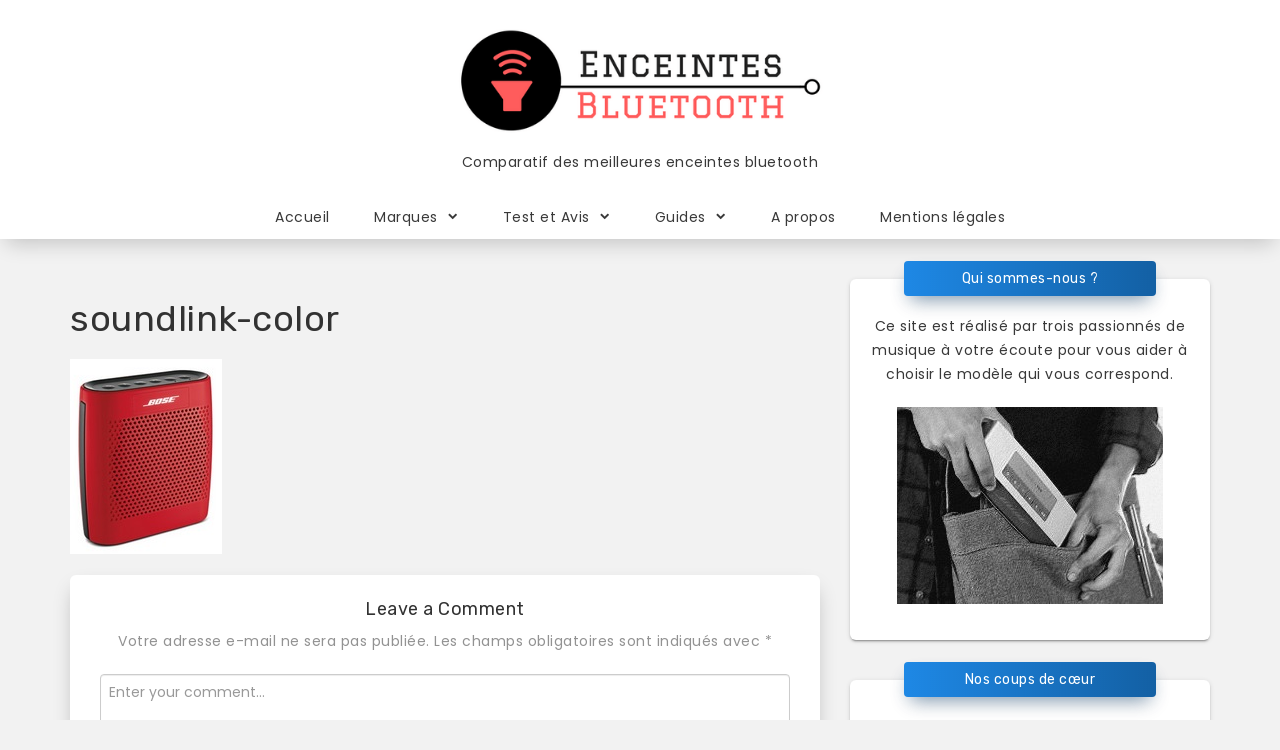

--- FILE ---
content_type: text/html; charset=UTF-8
request_url: http://enceintes-bluetooth.info/soundlink-colour/soundlink-color-3/
body_size: 9248
content:
<!DOCTYPE html>
<html lang="fr-FR">
<head>
<meta charset="UTF-8">
<meta name="viewport" content="width=device-width, initial-scale=1">
<link rel="profile" href="http://gmpg.org/xfn/11">

<meta name='robots' content='index, follow, max-image-preview:large, max-snippet:-1, max-video-preview:-1' />

	<!-- This site is optimized with the Yoast SEO plugin v26.8 - https://yoast.com/product/yoast-seo-wordpress/ -->
	<title>soundlink-color</title>
	<link rel="canonical" href="http://enceintes-bluetooth.info/soundlink-colour/soundlink-color-3/" />
	<meta property="og:locale" content="fr_FR" />
	<meta property="og:type" content="article" />
	<meta property="og:title" content="soundlink-color" />
	<meta property="og:url" content="http://enceintes-bluetooth.info/soundlink-colour/soundlink-color-3/" />
	<meta property="og:site_name" content="Enceintes Bluetooth" />
	<meta property="article:modified_time" content="2017-03-23T15:52:20+00:00" />
	<meta property="og:image" content="http://enceintes-bluetooth.info/soundlink-colour/soundlink-color-3" />
	<meta property="og:image:width" content="152" />
	<meta property="og:image:height" content="195" />
	<meta property="og:image:type" content="image/jpeg" />
	<meta name="twitter:card" content="summary_large_image" />
	<script type="application/ld+json" class="yoast-schema-graph">{"@context":"https://schema.org","@graph":[{"@type":"WebPage","@id":"http://enceintes-bluetooth.info/soundlink-colour/soundlink-color-3/","url":"http://enceintes-bluetooth.info/soundlink-colour/soundlink-color-3/","name":"soundlink-color","isPartOf":{"@id":"https://enceintes-bluetooth.info/#website"},"primaryImageOfPage":{"@id":"http://enceintes-bluetooth.info/soundlink-colour/soundlink-color-3/#primaryimage"},"image":{"@id":"http://enceintes-bluetooth.info/soundlink-colour/soundlink-color-3/#primaryimage"},"thumbnailUrl":"http://enceintes-bluetooth.info/wp-content/uploads/2017/03/soundlink-color-3.jpg","datePublished":"2017-03-23T15:52:14+00:00","dateModified":"2017-03-23T15:52:20+00:00","breadcrumb":{"@id":"http://enceintes-bluetooth.info/soundlink-colour/soundlink-color-3/#breadcrumb"},"inLanguage":"fr-FR","potentialAction":[{"@type":"ReadAction","target":["http://enceintes-bluetooth.info/soundlink-colour/soundlink-color-3/"]}]},{"@type":"ImageObject","inLanguage":"fr-FR","@id":"http://enceintes-bluetooth.info/soundlink-colour/soundlink-color-3/#primaryimage","url":"http://enceintes-bluetooth.info/wp-content/uploads/2017/03/soundlink-color-3.jpg","contentUrl":"http://enceintes-bluetooth.info/wp-content/uploads/2017/03/soundlink-color-3.jpg","width":152,"height":195,"caption":"soundlink-color"},{"@type":"BreadcrumbList","@id":"http://enceintes-bluetooth.info/soundlink-colour/soundlink-color-3/#breadcrumb","itemListElement":[{"@type":"ListItem","position":1,"name":"Accueil","item":"https://enceintes-bluetooth.info/"},{"@type":"ListItem","position":2,"name":"Soundlink Color : L&rsquo;enceinte portable Bose &#8211; Avis et Critique","item":"http://enceintes-bluetooth.info/soundlink-colour/"},{"@type":"ListItem","position":3,"name":"soundlink-color"}]},{"@type":"WebSite","@id":"https://enceintes-bluetooth.info/#website","url":"https://enceintes-bluetooth.info/","name":"Enceintes Bluetooth","description":"Comparatif des meilleures enceintes bluetooth","potentialAction":[{"@type":"SearchAction","target":{"@type":"EntryPoint","urlTemplate":"https://enceintes-bluetooth.info/?s={search_term_string}"},"query-input":{"@type":"PropertyValueSpecification","valueRequired":true,"valueName":"search_term_string"}}],"inLanguage":"fr-FR"}]}</script>
	<!-- / Yoast SEO plugin. -->


<link rel='dns-prefetch' href='//fonts.googleapis.com' />
<link rel="alternate" type="application/rss+xml" title="Enceintes Bluetooth &raquo; Flux" href="http://enceintes-bluetooth.info/feed/" />
<link rel="alternate" type="application/rss+xml" title="Enceintes Bluetooth &raquo; Flux des commentaires" href="http://enceintes-bluetooth.info/comments/feed/" />
<link rel="alternate" type="application/rss+xml" title="Enceintes Bluetooth &raquo; soundlink-color Flux des commentaires" href="http://enceintes-bluetooth.info/soundlink-colour/soundlink-color-3/feed/" />
<link rel="alternate" title="oEmbed (JSON)" type="application/json+oembed" href="http://enceintes-bluetooth.info/wp-json/oembed/1.0/embed?url=http%3A%2F%2Fenceintes-bluetooth.info%2Fsoundlink-colour%2Fsoundlink-color-3%2F" />
<link rel="alternate" title="oEmbed (XML)" type="text/xml+oembed" href="http://enceintes-bluetooth.info/wp-json/oembed/1.0/embed?url=http%3A%2F%2Fenceintes-bluetooth.info%2Fsoundlink-colour%2Fsoundlink-color-3%2F&#038;format=xml" />
<style id='wp-img-auto-sizes-contain-inline-css' type='text/css'>
img:is([sizes=auto i],[sizes^="auto," i]){contain-intrinsic-size:3000px 1500px}
/*# sourceURL=wp-img-auto-sizes-contain-inline-css */
</style>
<style id='wp-emoji-styles-inline-css' type='text/css'>

	img.wp-smiley, img.emoji {
		display: inline !important;
		border: none !important;
		box-shadow: none !important;
		height: 1em !important;
		width: 1em !important;
		margin: 0 0.07em !important;
		vertical-align: -0.1em !important;
		background: none !important;
		padding: 0 !important;
	}
/*# sourceURL=wp-emoji-styles-inline-css */
</style>
<link rel='stylesheet' id='wp-block-library-css' href='http://enceintes-bluetooth.info/wp-includes/css/dist/block-library/style.min.css' type='text/css' media='all' />
<style id='classic-theme-styles-inline-css' type='text/css'>
/*! This file is auto-generated */
.wp-block-button__link{color:#fff;background-color:#32373c;border-radius:9999px;box-shadow:none;text-decoration:none;padding:calc(.667em + 2px) calc(1.333em + 2px);font-size:1.125em}.wp-block-file__button{background:#32373c;color:#fff;text-decoration:none}
/*# sourceURL=/wp-includes/css/classic-themes.min.css */
</style>
<style id='global-styles-inline-css' type='text/css'>
:root{--wp--preset--aspect-ratio--square: 1;--wp--preset--aspect-ratio--4-3: 4/3;--wp--preset--aspect-ratio--3-4: 3/4;--wp--preset--aspect-ratio--3-2: 3/2;--wp--preset--aspect-ratio--2-3: 2/3;--wp--preset--aspect-ratio--16-9: 16/9;--wp--preset--aspect-ratio--9-16: 9/16;--wp--preset--color--black: #000000;--wp--preset--color--cyan-bluish-gray: #abb8c3;--wp--preset--color--white: #ffffff;--wp--preset--color--pale-pink: #f78da7;--wp--preset--color--vivid-red: #cf2e2e;--wp--preset--color--luminous-vivid-orange: #ff6900;--wp--preset--color--luminous-vivid-amber: #fcb900;--wp--preset--color--light-green-cyan: #7bdcb5;--wp--preset--color--vivid-green-cyan: #00d084;--wp--preset--color--pale-cyan-blue: #8ed1fc;--wp--preset--color--vivid-cyan-blue: #0693e3;--wp--preset--color--vivid-purple: #9b51e0;--wp--preset--gradient--vivid-cyan-blue-to-vivid-purple: linear-gradient(135deg,rgb(6,147,227) 0%,rgb(155,81,224) 100%);--wp--preset--gradient--light-green-cyan-to-vivid-green-cyan: linear-gradient(135deg,rgb(122,220,180) 0%,rgb(0,208,130) 100%);--wp--preset--gradient--luminous-vivid-amber-to-luminous-vivid-orange: linear-gradient(135deg,rgb(252,185,0) 0%,rgb(255,105,0) 100%);--wp--preset--gradient--luminous-vivid-orange-to-vivid-red: linear-gradient(135deg,rgb(255,105,0) 0%,rgb(207,46,46) 100%);--wp--preset--gradient--very-light-gray-to-cyan-bluish-gray: linear-gradient(135deg,rgb(238,238,238) 0%,rgb(169,184,195) 100%);--wp--preset--gradient--cool-to-warm-spectrum: linear-gradient(135deg,rgb(74,234,220) 0%,rgb(151,120,209) 20%,rgb(207,42,186) 40%,rgb(238,44,130) 60%,rgb(251,105,98) 80%,rgb(254,248,76) 100%);--wp--preset--gradient--blush-light-purple: linear-gradient(135deg,rgb(255,206,236) 0%,rgb(152,150,240) 100%);--wp--preset--gradient--blush-bordeaux: linear-gradient(135deg,rgb(254,205,165) 0%,rgb(254,45,45) 50%,rgb(107,0,62) 100%);--wp--preset--gradient--luminous-dusk: linear-gradient(135deg,rgb(255,203,112) 0%,rgb(199,81,192) 50%,rgb(65,88,208) 100%);--wp--preset--gradient--pale-ocean: linear-gradient(135deg,rgb(255,245,203) 0%,rgb(182,227,212) 50%,rgb(51,167,181) 100%);--wp--preset--gradient--electric-grass: linear-gradient(135deg,rgb(202,248,128) 0%,rgb(113,206,126) 100%);--wp--preset--gradient--midnight: linear-gradient(135deg,rgb(2,3,129) 0%,rgb(40,116,252) 100%);--wp--preset--font-size--small: 13px;--wp--preset--font-size--medium: 20px;--wp--preset--font-size--large: 36px;--wp--preset--font-size--x-large: 42px;--wp--preset--spacing--20: 0.44rem;--wp--preset--spacing--30: 0.67rem;--wp--preset--spacing--40: 1rem;--wp--preset--spacing--50: 1.5rem;--wp--preset--spacing--60: 2.25rem;--wp--preset--spacing--70: 3.38rem;--wp--preset--spacing--80: 5.06rem;--wp--preset--shadow--natural: 6px 6px 9px rgba(0, 0, 0, 0.2);--wp--preset--shadow--deep: 12px 12px 50px rgba(0, 0, 0, 0.4);--wp--preset--shadow--sharp: 6px 6px 0px rgba(0, 0, 0, 0.2);--wp--preset--shadow--outlined: 6px 6px 0px -3px rgb(255, 255, 255), 6px 6px rgb(0, 0, 0);--wp--preset--shadow--crisp: 6px 6px 0px rgb(0, 0, 0);}:where(.is-layout-flex){gap: 0.5em;}:where(.is-layout-grid){gap: 0.5em;}body .is-layout-flex{display: flex;}.is-layout-flex{flex-wrap: wrap;align-items: center;}.is-layout-flex > :is(*, div){margin: 0;}body .is-layout-grid{display: grid;}.is-layout-grid > :is(*, div){margin: 0;}:where(.wp-block-columns.is-layout-flex){gap: 2em;}:where(.wp-block-columns.is-layout-grid){gap: 2em;}:where(.wp-block-post-template.is-layout-flex){gap: 1.25em;}:where(.wp-block-post-template.is-layout-grid){gap: 1.25em;}.has-black-color{color: var(--wp--preset--color--black) !important;}.has-cyan-bluish-gray-color{color: var(--wp--preset--color--cyan-bluish-gray) !important;}.has-white-color{color: var(--wp--preset--color--white) !important;}.has-pale-pink-color{color: var(--wp--preset--color--pale-pink) !important;}.has-vivid-red-color{color: var(--wp--preset--color--vivid-red) !important;}.has-luminous-vivid-orange-color{color: var(--wp--preset--color--luminous-vivid-orange) !important;}.has-luminous-vivid-amber-color{color: var(--wp--preset--color--luminous-vivid-amber) !important;}.has-light-green-cyan-color{color: var(--wp--preset--color--light-green-cyan) !important;}.has-vivid-green-cyan-color{color: var(--wp--preset--color--vivid-green-cyan) !important;}.has-pale-cyan-blue-color{color: var(--wp--preset--color--pale-cyan-blue) !important;}.has-vivid-cyan-blue-color{color: var(--wp--preset--color--vivid-cyan-blue) !important;}.has-vivid-purple-color{color: var(--wp--preset--color--vivid-purple) !important;}.has-black-background-color{background-color: var(--wp--preset--color--black) !important;}.has-cyan-bluish-gray-background-color{background-color: var(--wp--preset--color--cyan-bluish-gray) !important;}.has-white-background-color{background-color: var(--wp--preset--color--white) !important;}.has-pale-pink-background-color{background-color: var(--wp--preset--color--pale-pink) !important;}.has-vivid-red-background-color{background-color: var(--wp--preset--color--vivid-red) !important;}.has-luminous-vivid-orange-background-color{background-color: var(--wp--preset--color--luminous-vivid-orange) !important;}.has-luminous-vivid-amber-background-color{background-color: var(--wp--preset--color--luminous-vivid-amber) !important;}.has-light-green-cyan-background-color{background-color: var(--wp--preset--color--light-green-cyan) !important;}.has-vivid-green-cyan-background-color{background-color: var(--wp--preset--color--vivid-green-cyan) !important;}.has-pale-cyan-blue-background-color{background-color: var(--wp--preset--color--pale-cyan-blue) !important;}.has-vivid-cyan-blue-background-color{background-color: var(--wp--preset--color--vivid-cyan-blue) !important;}.has-vivid-purple-background-color{background-color: var(--wp--preset--color--vivid-purple) !important;}.has-black-border-color{border-color: var(--wp--preset--color--black) !important;}.has-cyan-bluish-gray-border-color{border-color: var(--wp--preset--color--cyan-bluish-gray) !important;}.has-white-border-color{border-color: var(--wp--preset--color--white) !important;}.has-pale-pink-border-color{border-color: var(--wp--preset--color--pale-pink) !important;}.has-vivid-red-border-color{border-color: var(--wp--preset--color--vivid-red) !important;}.has-luminous-vivid-orange-border-color{border-color: var(--wp--preset--color--luminous-vivid-orange) !important;}.has-luminous-vivid-amber-border-color{border-color: var(--wp--preset--color--luminous-vivid-amber) !important;}.has-light-green-cyan-border-color{border-color: var(--wp--preset--color--light-green-cyan) !important;}.has-vivid-green-cyan-border-color{border-color: var(--wp--preset--color--vivid-green-cyan) !important;}.has-pale-cyan-blue-border-color{border-color: var(--wp--preset--color--pale-cyan-blue) !important;}.has-vivid-cyan-blue-border-color{border-color: var(--wp--preset--color--vivid-cyan-blue) !important;}.has-vivid-purple-border-color{border-color: var(--wp--preset--color--vivid-purple) !important;}.has-vivid-cyan-blue-to-vivid-purple-gradient-background{background: var(--wp--preset--gradient--vivid-cyan-blue-to-vivid-purple) !important;}.has-light-green-cyan-to-vivid-green-cyan-gradient-background{background: var(--wp--preset--gradient--light-green-cyan-to-vivid-green-cyan) !important;}.has-luminous-vivid-amber-to-luminous-vivid-orange-gradient-background{background: var(--wp--preset--gradient--luminous-vivid-amber-to-luminous-vivid-orange) !important;}.has-luminous-vivid-orange-to-vivid-red-gradient-background{background: var(--wp--preset--gradient--luminous-vivid-orange-to-vivid-red) !important;}.has-very-light-gray-to-cyan-bluish-gray-gradient-background{background: var(--wp--preset--gradient--very-light-gray-to-cyan-bluish-gray) !important;}.has-cool-to-warm-spectrum-gradient-background{background: var(--wp--preset--gradient--cool-to-warm-spectrum) !important;}.has-blush-light-purple-gradient-background{background: var(--wp--preset--gradient--blush-light-purple) !important;}.has-blush-bordeaux-gradient-background{background: var(--wp--preset--gradient--blush-bordeaux) !important;}.has-luminous-dusk-gradient-background{background: var(--wp--preset--gradient--luminous-dusk) !important;}.has-pale-ocean-gradient-background{background: var(--wp--preset--gradient--pale-ocean) !important;}.has-electric-grass-gradient-background{background: var(--wp--preset--gradient--electric-grass) !important;}.has-midnight-gradient-background{background: var(--wp--preset--gradient--midnight) !important;}.has-small-font-size{font-size: var(--wp--preset--font-size--small) !important;}.has-medium-font-size{font-size: var(--wp--preset--font-size--medium) !important;}.has-large-font-size{font-size: var(--wp--preset--font-size--large) !important;}.has-x-large-font-size{font-size: var(--wp--preset--font-size--x-large) !important;}
:where(.wp-block-post-template.is-layout-flex){gap: 1.25em;}:where(.wp-block-post-template.is-layout-grid){gap: 1.25em;}
:where(.wp-block-term-template.is-layout-flex){gap: 1.25em;}:where(.wp-block-term-template.is-layout-grid){gap: 1.25em;}
:where(.wp-block-columns.is-layout-flex){gap: 2em;}:where(.wp-block-columns.is-layout-grid){gap: 2em;}
:root :where(.wp-block-pullquote){font-size: 1.5em;line-height: 1.6;}
/*# sourceURL=global-styles-inline-css */
</style>
<link rel='stylesheet' id='shuban-google-fonts-css' href='//fonts.googleapis.com/css?family=Poppins%7CRubik' type='text/css' media='all' />
<link rel='stylesheet' id='swiper-css' href='http://enceintes-bluetooth.info/wp-content/plugins/elementor/assets/lib/swiper/v8/css/swiper.min.css' type='text/css' media='all' />
<link rel='stylesheet' id='shuban-style-css' href='http://enceintes-bluetooth.info/wp-content/themes/shuban/style.css' type='text/css' media='all' />
<script type="text/javascript" src="http://enceintes-bluetooth.info/wp-includes/js/jquery/jquery.min.js" id="jquery-core-js"></script>
<script type="text/javascript" src="http://enceintes-bluetooth.info/wp-includes/js/jquery/jquery-migrate.min.js" id="jquery-migrate-js"></script>
<link rel="https://api.w.org/" href="http://enceintes-bluetooth.info/wp-json/" /><link rel="alternate" title="JSON" type="application/json" href="http://enceintes-bluetooth.info/wp-json/wp/v2/media/347" /><link rel="EditURI" type="application/rsd+xml" title="RSD" href="http://enceintes-bluetooth.info/xmlrpc.php?rsd" />
<meta name="generator" content="WordPress 6.9" />
<link rel='shortlink' href='http://enceintes-bluetooth.info/?p=347' />

    <style type="text/css">
         .shuban-logo-img { height: 120px; }     </style>

    <meta name="generator" content="Elementor 3.34.3; features: additional_custom_breakpoints; settings: css_print_method-external, google_font-enabled, font_display-auto">
			<style>
				.e-con.e-parent:nth-of-type(n+4):not(.e-lazyloaded):not(.e-no-lazyload),
				.e-con.e-parent:nth-of-type(n+4):not(.e-lazyloaded):not(.e-no-lazyload) * {
					background-image: none !important;
				}
				@media screen and (max-height: 1024px) {
					.e-con.e-parent:nth-of-type(n+3):not(.e-lazyloaded):not(.e-no-lazyload),
					.e-con.e-parent:nth-of-type(n+3):not(.e-lazyloaded):not(.e-no-lazyload) * {
						background-image: none !important;
					}
				}
				@media screen and (max-height: 640px) {
					.e-con.e-parent:nth-of-type(n+2):not(.e-lazyloaded):not(.e-no-lazyload),
					.e-con.e-parent:nth-of-type(n+2):not(.e-lazyloaded):not(.e-no-lazyload) * {
						background-image: none !important;
					}
				}
			</style>
			<link rel="icon" href="http://enceintes-bluetooth.info/wp-content/uploads/2017/03/cropped-icone-du-site-2-32x32.png" sizes="32x32" />
<link rel="icon" href="http://enceintes-bluetooth.info/wp-content/uploads/2017/03/cropped-icone-du-site-2-192x192.png" sizes="192x192" />
<link rel="apple-touch-icon" href="http://enceintes-bluetooth.info/wp-content/uploads/2017/03/cropped-icone-du-site-2-180x180.png" />
<meta name="msapplication-TileImage" content="http://enceintes-bluetooth.info/wp-content/uploads/2017/03/cropped-icone-du-site-2-270x270.png" />
	
	<!-- Global site tag (gtag.js) - Google Analytics -->
<script async src="https://www.googletagmanager.com/gtag/js?id=UA-105302018-2"></script>
<script>
  window.dataLayer = window.dataLayer || [];
  function gtag(){dataLayer.push(arguments);}
  gtag('js', new Date());

  gtag('config', 'UA-105302018-2');
</script>

	
</head>

<body class="attachment wp-singular attachment-template-default attachmentid-347 attachment-jpeg wp-theme-shuban elementor-default elementor-kit-933">
<div id="page" class="site">

	
	<div class="st-header-area">
		<div class="container">
			<a class="skip-link screen-reader-text" href="#content">Skip to content</a>

			<header id="masthead" class="site-header st-site-header" role="banner">
				 <div class="site-branding">

					 
													<h2 class="site-title"><a href="http://enceintes-bluetooth.info/" rel="home"><img src="http://enceintes-bluetooth.info/wp-content/uploads/2017/03/Enceintes-Bluetooth-1.png" alt="Enceintes Bluetooth" class="shuban-logo-img" height="120" /></a></h2>
						
					
																<p class="site-description">Comparatif des meilleures enceintes bluetooth</p>
					
                </div><!-- .site-branding -->

				<nav id="site-navigation" class="main-navigation" role="navigation">
					<button class="menu-toggle btn btn-primary btn-sm" aria-controls="primary-menu" aria-expanded="false" ><i class="fa fa-bars"></i></button>
					<div class="menu-menunav-container"><ul id="primary-menu" class="shuban-main-menu"><li id="menu-item-13" class="menu-item menu-item-type-custom menu-item-object-custom menu-item-home menu-item-13"><a href="http://enceintes-bluetooth.info">Accueil</a></li>
<li id="menu-item-51" class="menu-item menu-item-type-post_type menu-item-object-page menu-item-has-children menu-item-51"><a href="http://enceintes-bluetooth.info/marques/">Marques</a>
<ul class="sub-menu">
	<li id="menu-item-57" class="menu-item menu-item-type-post_type menu-item-object-page menu-item-57"><a href="http://enceintes-bluetooth.info/anker/">Anker</a></li>
	<li id="menu-item-52" class="menu-item menu-item-type-post_type menu-item-object-page menu-item-52"><a href="http://enceintes-bluetooth.info/beats/">Beats</a></li>
	<li id="menu-item-58" class="menu-item menu-item-type-post_type menu-item-object-page menu-item-58"><a href="http://enceintes-bluetooth.info/beoplay/">BeoPlay</a></li>
	<li id="menu-item-61" class="menu-item menu-item-type-post_type menu-item-object-page menu-item-61"><a href="http://enceintes-bluetooth.info/bose/">Bose</a></li>
	<li id="menu-item-109" class="menu-item menu-item-type-post_type menu-item-object-page menu-item-109"><a href="http://enceintes-bluetooth.info/creative/">Creative</a></li>
	<li id="menu-item-53" class="menu-item menu-item-type-post_type menu-item-object-page menu-item-53"><a href="http://enceintes-bluetooth.info/jbl/">JBL</a></li>
	<li id="menu-item-55" class="menu-item menu-item-type-post_type menu-item-object-page menu-item-55"><a href="http://enceintes-bluetooth.info/marshall/">Marshall</a></li>
	<li id="menu-item-54" class="menu-item menu-item-type-post_type menu-item-object-page menu-item-54"><a href="http://enceintes-bluetooth.info/sony/">Sony</a></li>
	<li id="menu-item-56" class="menu-item menu-item-type-post_type menu-item-object-page menu-item-56"><a href="http://enceintes-bluetooth.info/ue/">UE</a></li>
</ul>
</li>
<li id="menu-item-21" class="menu-item menu-item-type-post_type menu-item-object-page menu-item-has-children menu-item-21"><a href="http://enceintes-bluetooth.info/test-et-avis/">Test et Avis</a>
<ul class="sub-menu">
	<li id="menu-item-114" class="menu-item menu-item-type-custom menu-item-object-custom menu-item-has-children menu-item-114"><a href="#">Anker</a>
	<ul class="sub-menu">
		<li id="menu-item-196" class="menu-item menu-item-type-post_type menu-item-object-page menu-item-196"><a href="http://enceintes-bluetooth.info/soundcore-sport-xl/">SoundCore Sport XL</a></li>
		<li id="menu-item-197" class="menu-item menu-item-type-post_type menu-item-object-page menu-item-197"><a href="http://enceintes-bluetooth.info/soundcore/">SoundCore</a></li>
		<li id="menu-item-198" class="menu-item menu-item-type-post_type menu-item-object-page menu-item-198"><a href="http://enceintes-bluetooth.info/a3143/">A3143</a></li>
	</ul>
</li>
	<li id="menu-item-101" class="menu-item menu-item-type-custom menu-item-object-custom menu-item-has-children menu-item-101"><a href="#">Beats</a>
	<ul class="sub-menu">
		<li id="menu-item-122" class="menu-item menu-item-type-post_type menu-item-object-page menu-item-122"><a href="http://enceintes-bluetooth.info/pill/">Pill+</a></li>
		<li id="menu-item-179" class="menu-item menu-item-type-post_type menu-item-object-page menu-item-179"><a href="http://enceintes-bluetooth.info/pill-2-0/">Pill 2.0</a></li>
		<li id="menu-item-178" class="menu-item menu-item-type-post_type menu-item-object-page menu-item-178"><a href="http://enceintes-bluetooth.info/beatbox-portable/">Beatbox Portable</a></li>
		<li id="menu-item-208" class="menu-item menu-item-type-post_type menu-item-object-page menu-item-208"><a href="http://enceintes-bluetooth.info/pill-xl/">Pill XL</a></li>
	</ul>
</li>
	<li id="menu-item-115" class="menu-item menu-item-type-custom menu-item-object-custom menu-item-has-children menu-item-115"><a href="#">BeoPlay</a>
	<ul class="sub-menu">
		<li id="menu-item-199" class="menu-item menu-item-type-post_type menu-item-object-page menu-item-199"><a href="http://enceintes-bluetooth.info/a1/">A1</a></li>
		<li id="menu-item-200" class="menu-item menu-item-type-post_type menu-item-object-page menu-item-200"><a href="http://enceintes-bluetooth.info/beolit-15/">Beolit 15</a></li>
		<li id="menu-item-454" class="menu-item menu-item-type-post_type menu-item-object-page menu-item-454"><a href="http://enceintes-bluetooth.info/beolit-17/">Beolit 17</a></li>
		<li id="menu-item-201" class="menu-item menu-item-type-post_type menu-item-object-page menu-item-201"><a href="http://enceintes-bluetooth.info/s3/">S3</a></li>
	</ul>
</li>
	<li id="menu-item-107" class="menu-item menu-item-type-custom menu-item-object-custom menu-item-has-children menu-item-107"><a href="#">Bose</a>
	<ul class="sub-menu">
		<li id="menu-item-95" class="menu-item menu-item-type-post_type menu-item-object-page menu-item-95"><a href="http://enceintes-bluetooth.info/bose-soundlink-3/">Soundlink III</a></li>
		<li id="menu-item-180" class="menu-item menu-item-type-post_type menu-item-object-page menu-item-180"><a href="http://enceintes-bluetooth.info/soundlink-mini-2/">Soundlink Mini 2</a></li>
		<li id="menu-item-209" class="menu-item menu-item-type-post_type menu-item-object-page menu-item-209"><a href="http://enceintes-bluetooth.info/soundlink-colour/">Soundlink Color</a></li>
	</ul>
</li>
	<li id="menu-item-116" class="menu-item menu-item-type-custom menu-item-object-custom menu-item-has-children menu-item-116"><a href="#">Creative</a>
	<ul class="sub-menu">
		<li id="menu-item-202" class="menu-item menu-item-type-post_type menu-item-object-page menu-item-202"><a href="http://enceintes-bluetooth.info/sound-blaster-roar-2/">Sound Blaster Roar 2</a></li>
		<li id="menu-item-203" class="menu-item menu-item-type-post_type menu-item-object-page menu-item-203"><a href="http://enceintes-bluetooth.info/woof-3/">Woof 3</a></li>
	</ul>
</li>
	<li id="menu-item-110" class="menu-item menu-item-type-custom menu-item-object-custom menu-item-has-children menu-item-110"><a href="#">JBL</a>
	<ul class="sub-menu">
		<li id="menu-item-182" class="menu-item menu-item-type-post_type menu-item-object-page menu-item-182"><a href="http://enceintes-bluetooth.info/flip-3/">Flip 3</a></li>
		<li id="menu-item-181" class="menu-item menu-item-type-post_type menu-item-object-page menu-item-181"><a href="http://enceintes-bluetooth.info/charge-3/">Charge 3</a></li>
		<li id="menu-item-184" class="menu-item menu-item-type-post_type menu-item-object-page menu-item-184"><a href="http://enceintes-bluetooth.info/clip-2/">Clip 2</a></li>
		<li id="menu-item-185" class="menu-item menu-item-type-post_type menu-item-object-page menu-item-185"><a href="http://enceintes-bluetooth.info/extreme/">Xtreme</a></li>
		<li id="menu-item-183" class="menu-item menu-item-type-post_type menu-item-object-page menu-item-183"><a href="http://enceintes-bluetooth.info/jbl-go/">Go</a></li>
	</ul>
</li>
	<li id="menu-item-112" class="menu-item menu-item-type-custom menu-item-object-custom menu-item-has-children menu-item-112"><a href="#">Marshall</a>
	<ul class="sub-menu">
		<li id="menu-item-186" class="menu-item menu-item-type-post_type menu-item-object-page menu-item-186"><a href="http://enceintes-bluetooth.info/acton/">Acton</a></li>
		<li id="menu-item-187" class="menu-item menu-item-type-post_type menu-item-object-page menu-item-187"><a href="http://enceintes-bluetooth.info/kilburn/">Kilburn</a></li>
		<li id="menu-item-188" class="menu-item menu-item-type-post_type menu-item-object-page menu-item-188"><a href="http://enceintes-bluetooth.info/stockwell/">Stockwell</a></li>
	</ul>
</li>
	<li id="menu-item-111" class="menu-item menu-item-type-custom menu-item-object-custom menu-item-has-children menu-item-111"><a href="#">Sony</a>
	<ul class="sub-menu">
		<li id="menu-item-189" class="menu-item menu-item-type-post_type menu-item-object-page menu-item-189"><a href="http://enceintes-bluetooth.info/gtk-xb7b/">GTK-XB7</a></li>
		<li id="menu-item-190" class="menu-item menu-item-type-post_type menu-item-object-page menu-item-190"><a href="http://enceintes-bluetooth.info/srs-x11b/">SRS-X11</a></li>
		<li id="menu-item-191" class="menu-item menu-item-type-post_type menu-item-object-page menu-item-191"><a href="http://enceintes-bluetooth.info/srs-xb2b/">SRS-XB2</a></li>
		<li id="menu-item-192" class="menu-item menu-item-type-post_type menu-item-object-page menu-item-192"><a href="http://enceintes-bluetooth.info/x5/">X5</a></li>
	</ul>
</li>
	<li id="menu-item-113" class="menu-item menu-item-type-custom menu-item-object-custom menu-item-has-children menu-item-113"><a href="#">UE</a>
	<ul class="sub-menu">
		<li id="menu-item-193" class="menu-item menu-item-type-post_type menu-item-object-page menu-item-193"><a href="http://enceintes-bluetooth.info/roll-2/">Roll 2</a></li>
		<li id="menu-item-194" class="menu-item menu-item-type-post_type menu-item-object-page menu-item-194"><a href="http://enceintes-bluetooth.info/boom-2/">Boom 2</a></li>
		<li id="menu-item-195" class="menu-item menu-item-type-post_type menu-item-object-page menu-item-195"><a href="http://enceintes-bluetooth.info/megaboom/">Megaboom</a></li>
		<li id="menu-item-798" class="menu-item menu-item-type-post_type menu-item-object-page menu-item-798"><a href="http://enceintes-bluetooth.info/avis-enceinte-ue-wonderboom/">Wonderboom</a></li>
	</ul>
</li>
</ul>
</li>
<li id="menu-item-14" class="menu-item menu-item-type-custom menu-item-object-custom menu-item-has-children menu-item-14"><a href="#">Guides</a>
<ul class="sub-menu">
	<li id="menu-item-17" class="menu-item menu-item-type-post_type menu-item-object-page menu-item-17"><a href="http://enceintes-bluetooth.info/choisir-enceinte-bluetooth/">Comment bien choisir mon enceinte bluetooth ?</a></li>
	<li id="menu-item-216" class="menu-item menu-item-type-post_type menu-item-object-page menu-item-216"><a href="http://enceintes-bluetooth.info/technologie-bluetooth/">technologie Bluetooth</a></li>
	<li id="menu-item-262" class="menu-item menu-item-type-post_type menu-item-object-page menu-item-262"><a href="http://enceintes-bluetooth.info/la-spatitalisation/">La spatialisation</a></li>
	<li id="menu-item-263" class="menu-item menu-item-type-post_type menu-item-object-page menu-item-263"><a href="http://enceintes-bluetooth.info/les-codecs/">Les codecs</a></li>
</ul>
</li>
<li id="menu-item-99" class="menu-item menu-item-type-post_type menu-item-object-page menu-item-99"><a href="http://enceintes-bluetooth.info/a-propos/">A propos</a></li>
<li id="menu-item-918" class="menu-item menu-item-type-post_type menu-item-object-page menu-item-918"><a href="http://enceintes-bluetooth.info/mentions-legales/">Mentions légales</a></li>
</ul></div>				</nav><!-- #site-navigation -->
			</header><!-- #masthead -->
		</div>
		<!-- /.container -->
	</div>
	<!-- .st-header-area -->


	


	<div class="st-content-area">
		<div class="container">
			<div id="content" class="site-content row">

	<div class="st-primary-wrapper col-md-8">
		<div id="primary" class="content-area">
			<main id="main" class="site-main" role="main">

				
<article id="post-347" class="post-347 attachment type-attachment status-inherit hentry">

	
	<header class="entry-header">
		<h1 class="entry-title">soundlink-color</h1>	</header><!-- .entry-header -->

	<div class="entry-content">
		<p class="attachment"><a href='http://enceintes-bluetooth.info/wp-content/uploads/2017/03/soundlink-color-3.jpg'><img decoding="async" width="152" height="195" src="http://enceintes-bluetooth.info/wp-content/uploads/2017/03/soundlink-color-3.jpg" class="attachment-medium size-medium" alt="soundlink-color" /></a></p>
	</div><!-- .entry-content -->

	</article><!-- #post-## -->

<div id="comments" class="comments-area">

		<div id="respond" class="comment-respond">
		<h4 class="reply-title shuban-reply-title">Leave a Comment<small class="shuban-cancel-reply"><a rel="nofollow" id="cancel-comment-reply-link" href="/soundlink-colour/soundlink-color-3/#respond" style="display:none;">Cancel Comment</a></small></h4><form action="http://enceintes-bluetooth.info/wp-comments-post.php" method="post" id="commentform" class="comment-form row"><p class="comment-notes"><span id="email-notes">Votre adresse e-mail ne sera pas publiée.</span> <span class="required-field-message">Les champs obligatoires sont indiqués avec <span class="required">*</span></span></p><div class="comment-form-textarea form-group col-md-12"><textarea id="comment" name="comment" cols="45" rows="8" aria-required="true" class="form-control" placeholder="Enter your comment..."></textarea></div><div class="comment-form-author form-group col-md-4"><input id="author" placeholder="Name" name="author" type="text" value="" size="30" class="form-control" required /></div>
<p class="comment-form-email form-group col-md-4"><input id="email" placeholder="Email" name="email" type="email" value="" size="30" class="form-control" required /></p>
<p class="comment-form-url form-group col-md-4"><input id="url" placeholder="Website" name="url" type="url" value="" size="30" class="form-control" /></p>
<p class="comment-form-cookies-consent"><input id="wp-comment-cookies-consent" name="wp-comment-cookies-consent" type="checkbox" value="yes" /> <label for="wp-comment-cookies-consent">Enregistrer mon nom, mon e-mail et mon site dans le navigateur pour mon prochain commentaire.</label></p>
<div class="form-submit text-center col"><input name="submit" type="submit" id="submit" class="submit btn btn-primary comment-submit-btn" value="Post Comment" /> <input type='hidden' name='comment_post_ID' value='347' id='comment_post_ID' />
<input type='hidden' name='comment_parent' id='comment_parent' value='0' />
</div></form>	</div><!-- #respond -->
	
</div><!-- #comments -->

			</main><!-- #main -->
		</div><!-- #primary -->
	</div>
	<!-- /.st-primary-wrapper col-md-8 -->


<div class="st-sidebar-wrapper col-md-4">
	<aside id="secondary" class="widget-area" role="complementary">
		<section id="text-4" class="widget widget_text"><h2 class="widget-title">Qui sommes-nous ?</h2>			<div class="textwidget"><p align="center">Ce site est réalisé par trois passionnés de musique à votre écoute pour vous aider à choisir le modèle qui vous correspond.</p>
<p><img fetchpriority="high" decoding="async" class="size-full wp-image-883 aligncenter" src="http://enceintes-bluetooth.info/wp-content/uploads/2018/04/enceinte-portable.jpg" alt="enceinte" width="266" height="197" /></p>
</div>
		</section><section id="text-3" class="widget widget_text"><h2 class="widget-title">Nos coups de cœur</h2>			<div class="textwidget"><p>&gt; <a href="http://enceintes-bluetooth.info/soundlink-mini-2/">Bose SoundLink Mini II</a><br />
&gt; <a href="http://enceintes-bluetooth.info/megaboom/">UE Megaboom</a><br />
&gt; <a href="http://enceintes-bluetooth.info/flip-3/">JBL Flip 3</a></p>
</div>
		</section>	</aside><!-- #secondary -->
</div>
<!-- /.st-sidebar-wrapper col-md-3 -->
			</div><!-- #content -->
		</div>
		<!-- /.container -->
	</div>
	<!-- /.st-content-area -->



	<div class="st-footer-area" id="st-footer-area">

		
		<div class="container">
			<footer id="colophon" class="site-footer row" role="contentinfo">

				<aside class="shuban-footer" role="complementary">
					
					
					
				</aside><!-- #shuban-footer -->

			</footer><!-- #colophon -->
		</div>
		<!-- /.container -->

		<div class="site-info">

			<div class="container">
				<footer id="colophon" class="site-footer row" role="contentinfo">
					<div class="col-md-6 copyright text-left">
						<h6 class="mb-0">© 2018 - enceintes-bluetooth.info</h6>
					</div>

					

				</footer><!-- #colophon -->
			</div>
			<!-- /.container -->
		</div><!-- .site-info -->
	</div>
	<!-- /.st-footer-area -->

	<div class="scroll-to-top">
		<i class="fa fa-arrow-up"></i>
	</div>
	<!-- /.scroll-to-top -->


</div><!-- #page -->

<script type="speculationrules">
{"prefetch":[{"source":"document","where":{"and":[{"href_matches":"/*"},{"not":{"href_matches":["/wp-*.php","/wp-admin/*","/wp-content/uploads/*","/wp-content/*","/wp-content/plugins/*","/wp-content/themes/shuban/*","/*\\?(.+)"]}},{"not":{"selector_matches":"a[rel~=\"nofollow\"]"}},{"not":{"selector_matches":".no-prefetch, .no-prefetch a"}}]},"eagerness":"conservative"}]}
</script>
			<script>
				const lazyloadRunObserver = () => {
					const lazyloadBackgrounds = document.querySelectorAll( `.e-con.e-parent:not(.e-lazyloaded)` );
					const lazyloadBackgroundObserver = new IntersectionObserver( ( entries ) => {
						entries.forEach( ( entry ) => {
							if ( entry.isIntersecting ) {
								let lazyloadBackground = entry.target;
								if( lazyloadBackground ) {
									lazyloadBackground.classList.add( 'e-lazyloaded' );
								}
								lazyloadBackgroundObserver.unobserve( entry.target );
							}
						});
					}, { rootMargin: '200px 0px 200px 0px' } );
					lazyloadBackgrounds.forEach( ( lazyloadBackground ) => {
						lazyloadBackgroundObserver.observe( lazyloadBackground );
					} );
				};
				const events = [
					'DOMContentLoaded',
					'elementor/lazyload/observe',
				];
				events.forEach( ( event ) => {
					document.addEventListener( event, lazyloadRunObserver );
				} );
			</script>
			<script type="text/javascript" src="http://enceintes-bluetooth.info/wp-content/plugins/elementor/assets/lib/swiper/v8/swiper.min.js" id="swiper-js"></script>
<script type="text/javascript" src="http://enceintes-bluetooth.info/wp-content/themes/shuban/js/navigation.js" id="shuban-navigation-js"></script>
<script type="text/javascript" src="http://enceintes-bluetooth.info/wp-content/themes/shuban/js/skip-link-focus-fix.js" id="skip-link-focus-fix-js"></script>
<script type="text/javascript" src="http://enceintes-bluetooth.info/wp-content/themes/shuban/js/shuban-main.js" id="shuban-main-js"></script>
<script type="text/javascript" src="http://enceintes-bluetooth.info/wp-includes/js/comment-reply.min.js" id="comment-reply-js" async="async" data-wp-strategy="async" fetchpriority="low"></script>
<script id="wp-emoji-settings" type="application/json">
{"baseUrl":"https://s.w.org/images/core/emoji/17.0.2/72x72/","ext":".png","svgUrl":"https://s.w.org/images/core/emoji/17.0.2/svg/","svgExt":".svg","source":{"concatemoji":"http://enceintes-bluetooth.info/wp-includes/js/wp-emoji-release.min.js"}}
</script>
<script type="module">
/* <![CDATA[ */
/*! This file is auto-generated */
const a=JSON.parse(document.getElementById("wp-emoji-settings").textContent),o=(window._wpemojiSettings=a,"wpEmojiSettingsSupports"),s=["flag","emoji"];function i(e){try{var t={supportTests:e,timestamp:(new Date).valueOf()};sessionStorage.setItem(o,JSON.stringify(t))}catch(e){}}function c(e,t,n){e.clearRect(0,0,e.canvas.width,e.canvas.height),e.fillText(t,0,0);t=new Uint32Array(e.getImageData(0,0,e.canvas.width,e.canvas.height).data);e.clearRect(0,0,e.canvas.width,e.canvas.height),e.fillText(n,0,0);const a=new Uint32Array(e.getImageData(0,0,e.canvas.width,e.canvas.height).data);return t.every((e,t)=>e===a[t])}function p(e,t){e.clearRect(0,0,e.canvas.width,e.canvas.height),e.fillText(t,0,0);var n=e.getImageData(16,16,1,1);for(let e=0;e<n.data.length;e++)if(0!==n.data[e])return!1;return!0}function u(e,t,n,a){switch(t){case"flag":return n(e,"\ud83c\udff3\ufe0f\u200d\u26a7\ufe0f","\ud83c\udff3\ufe0f\u200b\u26a7\ufe0f")?!1:!n(e,"\ud83c\udde8\ud83c\uddf6","\ud83c\udde8\u200b\ud83c\uddf6")&&!n(e,"\ud83c\udff4\udb40\udc67\udb40\udc62\udb40\udc65\udb40\udc6e\udb40\udc67\udb40\udc7f","\ud83c\udff4\u200b\udb40\udc67\u200b\udb40\udc62\u200b\udb40\udc65\u200b\udb40\udc6e\u200b\udb40\udc67\u200b\udb40\udc7f");case"emoji":return!a(e,"\ud83e\u1fac8")}return!1}function f(e,t,n,a){let r;const o=(r="undefined"!=typeof WorkerGlobalScope&&self instanceof WorkerGlobalScope?new OffscreenCanvas(300,150):document.createElement("canvas")).getContext("2d",{willReadFrequently:!0}),s=(o.textBaseline="top",o.font="600 32px Arial",{});return e.forEach(e=>{s[e]=t(o,e,n,a)}),s}function r(e){var t=document.createElement("script");t.src=e,t.defer=!0,document.head.appendChild(t)}a.supports={everything:!0,everythingExceptFlag:!0},new Promise(t=>{let n=function(){try{var e=JSON.parse(sessionStorage.getItem(o));if("object"==typeof e&&"number"==typeof e.timestamp&&(new Date).valueOf()<e.timestamp+604800&&"object"==typeof e.supportTests)return e.supportTests}catch(e){}return null}();if(!n){if("undefined"!=typeof Worker&&"undefined"!=typeof OffscreenCanvas&&"undefined"!=typeof URL&&URL.createObjectURL&&"undefined"!=typeof Blob)try{var e="postMessage("+f.toString()+"("+[JSON.stringify(s),u.toString(),c.toString(),p.toString()].join(",")+"));",a=new Blob([e],{type:"text/javascript"});const r=new Worker(URL.createObjectURL(a),{name:"wpTestEmojiSupports"});return void(r.onmessage=e=>{i(n=e.data),r.terminate(),t(n)})}catch(e){}i(n=f(s,u,c,p))}t(n)}).then(e=>{for(const n in e)a.supports[n]=e[n],a.supports.everything=a.supports.everything&&a.supports[n],"flag"!==n&&(a.supports.everythingExceptFlag=a.supports.everythingExceptFlag&&a.supports[n]);var t;a.supports.everythingExceptFlag=a.supports.everythingExceptFlag&&!a.supports.flag,a.supports.everything||((t=a.source||{}).concatemoji?r(t.concatemoji):t.wpemoji&&t.twemoji&&(r(t.twemoji),r(t.wpemoji)))});
//# sourceURL=http://enceintes-bluetooth.info/wp-includes/js/wp-emoji-loader.min.js
/* ]]> */
</script>

</body>
</html>
